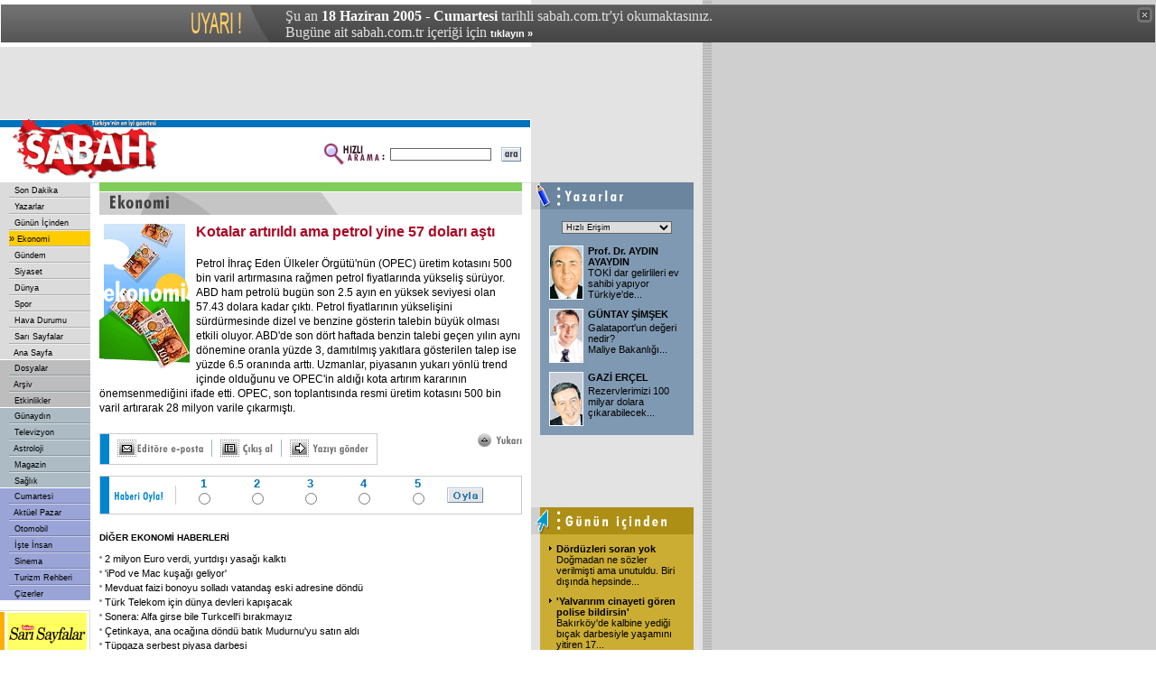

--- FILE ---
content_type: text/html
request_url: https://arsiv.sabah.com.tr/2005/06/18/eko118.html
body_size: 9010
content:




<!DOCTYPE HTML PUBLIC "-//W3C//DTD HTML 4.01 Transitional//EN">
<html>
<head>
<title>SABAH - 18/06/2005 - Kotalar art�r�ld� ama petrol yine 57 dolar� a�t�</title>
<META https-equiv="content-type" content="text/html; charset=windows-1254">
<META https-equiv="content-type" content="text/html; charset=ISO-8859-9">
<META https-equiv="content-language" content="TR">
<META https-equiv="Copyright" CONTENT="Copyright � 2004, MERKEZ GAZETE DERG� BASIM YAYINCILIK SANAY� VE T�CARET A.�.">
<META https-equiv="cache-control" CONTENT="no-cache">
<META NAME="Pragma" CONTENT="no-cache">
<META https-EQUIV="Expires" CONTENT="Sat, 18 Jun 2005 02:00:00 GMT">
<META NAME="DESCRIPTION" CONTENT="T�rkiye'nin en iyi gazetesi.">
<META NAME="KEYWORDS" CONTENT="Sabah Gazetesi, sabah, t�rkiye, t�rk, t�rk�e, turkiye, turk, turkce, haber, politika, siyaset, spor, g�ndem, finans, bilgisayar, futbol, Konser, tiyatro, sa�l�k, astroloji, burclar, loto, toto, Hava Durumu, avrupa, d�nya">
<link href="/sabah.css" rel="stylesheet" type="text/css">
<script language="JavaScript" src="/inc/functions.js"></script>
<script language="JavaScript" type="text/JavaScript">
<!--
function RpopUp(URL,W,H) {
id = "1";
eval("page" + id + " = window.open(URL, '" + id + "', 'toolbar=0,scrollbars=1,location=0,statusbar=0,menubar=0,resizable=1,width=" + W + ",height=" + H + ", left=0, top=0');");
}

function MM_jumpMenu(targ,selObj,restore){ //v3.0
eval(targ+".location='"+selObj.options[selObj.selectedIndex].value+"'");
if (restore) selObj.selectedIndex=0;
}

function MM_swapImgRestore() { //v3.0
var i,x,a=document.MM_sr; for(i=0;a&&i<a.length&&(x=a[i])&&x.oSrc;i++) x.src=x.oSrc;
}

function MM_preloadImages() { //v3.0
var d=document; if(d.images){ if(!d.MM_p) d.MM_p=new Array();
var i,j=d.MM_p.length,a=MM_preloadImages.arguments; for(i=0; i<a.length; i++)
if (a[i].indexOf("#")!=0){ d.MM_p[j]=new Image; d.MM_p[j++].src=a[i];}}
}

function MM_findObj(n, d) { //v4.01
var p,i,x;  if(!d) d=document; if((p=n.indexOf("?"))>0&&parent.frames.length) {
d=parent.frames[n.substring(p+1)].document; n=n.substring(0,p);}
if(!(x=d[n])&&d.all) x=d.all[n]; for (i=0;!x&&i<d.forms.length;i++) x=d.forms[i][n];
for(i=0;!x&&d.layers&&i<d.layers.length;i++) x=MM_findObj(n,d.layers[i].document);
if(!x && d.getElementById) x=d.getElementById(n); return x;
}

function MM_swapImage() { //v3.0
var i,j=0,x,a=MM_swapImage.arguments; document.MM_sr=new Array; for(i=0;i<(a.length-2);i+=3)
if ((x=MM_findObj(a[i]))!=null){document.MM_sr[j++]=x; if(!x.oSrc) x.oSrc=x.src; x.src=a[i+2];}
}
//-->
</script>


<!-- Gemius Kod BAS -->
<!-- (C)2000-2009 Gemius SA - gemiusAudience / sabah.com.tr / Sabah Arsiv -->
<script type="text/javascript">
<!--//--><![CDATA[//><!--
var pp_gemius_identifier = new String('pyA66LMOkwiziub8Nve2Fpe.fbtUW_9Wjg2EK3JWH8..27');
//--><!]]>
</script>
<script type="text/javascript" src="httpss://arsiv.sabah.com.tr/c/j/tmd-main.js"></script>
<!-- Gemius Kod BIT -->

</head>

<body leftmargin="0" topmargin="0" marginwidth="0" marginheight="0">

<!-- infoArchiveBar BAS --><link rel="stylesheet" type="text/css" href="/css/eskisayfa.css">
<script type="text/javascript" src="/js/eskisayfa-v2.js"></script>

<div id="infoArchiveBar" class="oldCover" style="z-index:100000">
<ul>
<li> �u an <strong>18 Haziran 2005 - Cumartesi</strong> tarihli sabah.com.tr'yi okumaktas�n�z.</li>
<li>Bug�ne ait sabah.com.tr i�eri�i i�in <a href="https://www.sabah.com.tr?ref=arsiv" target="_blank">t�klay�n �</a></li>
</ul>
<a onclick="tDisplay();" class="close"><span>kapat</span></a> </div>
<!-- infoArchiveBar BIT -->


<table width="778" height="80" border="0" cellpadding="0" cellspacing="0" bgcolor="#E3E3E3">
<tr>
<td width="20">&nbsp;</td>
<td width="478"><script language='JavaScript' type='text/javascript'>
<!--
if (!document.sbnr_used) document.sbnr_used = ',';
document.write ("<" + "script language='JavaScript' type='text/javascript' src='");
document.write ("https://ads.sabah.com.tr/adserver/sbnr.ads?");
document.write ("bj1hMmVjNTg3MCZ3aGF0PXpvbmU6MTQy");
document.write ("&amp;exclude=" + document.sbnr_used);
if (document.referer)
document.write ("&amp;referer=" + escape(document.referer));
document.write ("'><" + "/script>");
//-->
</script><noscript><a href='https://ads.sabah.com.tr/adserver/click.ads?n=a2ec5870' target='_blank'><img src='https://ads.sabah.com.tr/adserver/view.ads?d2hhdD16b25lOjE0MiZhbXA7bj1hMmVjNTg3MA%3D%3D' border='0' alt=''></a></noscript></td>
<td width="270"><script language='JavaScript' type='text/javascript'>
<!--
   if (!document.sbnr_used) document.sbnr_used = ',';
   document.write ("<" + "script language='JavaScript' type='text/javascript' src='");
   document.write ("https://ads.sabah.com.tr/adserver/sbnr.ads?");
   document.write ("bj1hMjdhNTUzNSZ3aGF0PXpvbmU6MTAz");
   document.write ("&amp;exclude=" + document.sbnr_used);
   if (document.referer)
      document.write ("&amp;referer=" + escape(document.referer));
   document.write ("'><" + "/script>");
//-->
</script><noscript><a href='https://ads.sabah.com.tr/adserver/click.ads?n=a27a5535' target='_blank'><img src='https://ads.sabah.com.tr/adserver/view.ads?d2hhdD16b25lOjEwMyZhbXA7bj1hMjdhNTUzNQ%3D%3D' border='0' alt=''></a></noscript></td>
<td width="10">&nbsp;</td>
</tr>
</table>
<table width="778" border="0" cellpadding="0" cellspacing="0" bgcolor="#FFFFFF">
<tr>
<td width="588" height="70" valign="top"><table width="588" border="0" cellspacing="0" cellpadding="0">
<tr>
<td width="188" height="70" rowspan="3"><a href="https://www.sabah.com.tr"><img src="https://arsiv.sabah.com.tr/i/logo_sabah.gif" alt="SABAH Gazetesi" width="188" height="70" border="0"></a></td>
<td height="1" colspan="2" valign="top" bgcolor="#FFFFFF"><img src="https://arsiv.sabah.com.tr/i/1_pix_trans.gif" alt="" width="1" height="1" border="0"></td>
</tr>
<tr>
<td height="8" colspan="2" align="right" bgcolor="#0072BB"><img src="https://arsiv.sabah.com.tr/i/1_pix_beyaz.gif" alt="" width="1" height="8" border="0"></td>
</tr>
<tr>
<td width="390" height="61" align="right"><table width="220" border="0" cellspacing="0" cellpadding="1">
<tr>
<FORM class="form" action="/arama/arama.cgi" method="get">
<td width="70" valign="top"><img src="https://arsiv.sabah.com.tr/i/hizli_arama_mini.gif" alt="" width="67" height="26" border="0"></td>
<td width="85"><input name="query" type="text" class="form1" id="query2" size="20"></td>
<td width="27" align="right"><input name="image22" type="image" src="https://arsiv.sabah.com.tr/i/buton_ara.gif" width="22" height="16" border="0"></td>
</FORM>
</tr>
</table></td>
<td width="10" height="61" valign="top">&nbsp;</td>
</tr>
</table></td>
<td width="190" align="center" valign="top" bgcolor="#E3E3E3"><script language='JavaScript' type='text/javascript'>
<!--
if (!document.sbnr_used) document.sbnr_used = ',';
document.write ("<" + "script language='JavaScript' type='text/javascript' src='");
document.write ("https://ads.sabah.com.tr/adserver/sbnr.ads?");
document.write ("bj1hNjlkN2FmZSZ3aGF0PXpvbmU6NjU%3D");
document.write ("&amp;exclude=" + document.sbnr_used);
if (document.referer)
document.write ("&amp;referer=" + escape(document.referer));
document.write ("'><" + "/script>");
//-->
</script><noscript><a href='https://ads.sabah.com.tr/adserver/click.ads?n=a69d7afe' target='_blank'><img src='https://ads.sabah.com.tr/adserver/view.ads?d2hhdD16b25lOjY1JmFtcDtuPWE2OWQ3YWZl' border='0' alt=''></a></noscript></td>
</tr>
</table>
<table width="778" border="0" cellspacing="0" cellpadding="0">
<tr>
<td width="100" valign="top"><table width="100" border="0" cellspacing="0" cellpadding="0">
<tr>
<td valign="top">
<!-- SOL MENU BASLANGICI !-->
<table width="100" border="0" cellspacing="0" cellpadding="0">
<tr><td><table width="100" border="0" cellspacing="0" cellpadding="0"><tr><td width="10" height="16" valign="top" bgcolor="#DBDBDB">&nbsp;</td>
<td width="90" height="16" bgColor='#DBDBDB' onMouseOver="bgColor='#E5E5E5'" onMouseOut="bgColor='#DBDBDB'">&nbsp;<a href="son00.html" class="Nav">
Son Dakika</a></td></tr><tr><td width="10" height="2" valign="top" bgcolor="#DBDBDB"><img src="https://arsiv.sabah.com.tr/i/1_pix_trans.gif" width="10" height="2" border="0"></td>
<td width="90" height="2" valign="top" bgcolor="#DBDBDB"><img src="https://arsiv.sabah.com.tr/i/nav_ayirac.gif" width="90" height="2" border="0"></td>
</tr><tr><td width="10" height="16" valign="top" bgcolor="#DBDBDB">&nbsp;</td>
<td width="90" height="16" bgColor='#DBDBDB' onMouseOver="bgColor='#E5E5E5'" onMouseOut="bgColor='#DBDBDB'">&nbsp;<a href="yaz00.html" class="Nav">
Yazarlar</a></td></tr><tr><td width="10" height="2" valign="top" bgcolor="#DBDBDB"><img src="https://arsiv.sabah.com.tr/i/1_pix_trans.gif" width="10" height="2" border="0"></td>
<td width="90" height="2" valign="top" bgcolor="#DBDBDB"><img src="https://arsiv.sabah.com.tr/i/nav_ayirac.gif" width="90" height="2" border="0"></td>
</tr><tr><td width="10" height="16" valign="top" bgcolor="#DBDBDB">&nbsp;</td>
<td width="90" height="16" bgColor='#DBDBDB' onMouseOver="bgColor='#E5E5E5'" onMouseOut="bgColor='#DBDBDB'">&nbsp;<a href="gun00.html" class="Nav">
G�n�n ��inden</a></td></tr><tr><td width="10" height="2" valign="top" bgcolor="#DBDBDB"><img src="https://arsiv.sabah.com.tr/i/1_pix_trans.gif" width="10" height="2" border="0"></td>
<td width="90" height="2" valign="top" bgcolor="#DBDBDB"><img src="https://arsiv.sabah.com.tr/i/nav_ayirac.gif" width="90" height="2" border="0"></td>
</tr><tr><td width="10" height="16" valign="top" bgcolor="#DBDBDB">&nbsp;</td>
<td width="90" height="16" bgColor='#FFCC00' onMouseOver="bgColor='#FFCC00'" onMouseOut="bgColor='#FFCC00'">�<a href="eko00.html" class="Nav">
Ekonomi</a></td></tr><tr><td width="10" height="2" valign="top" bgcolor="#DBDBDB"><img src="https://arsiv.sabah.com.tr/i/1_pix_trans.gif" width="10" height="2" border="0"></td>
<td width="90" height="2" valign="top" bgcolor="#DBDBDB"><img src="https://arsiv.sabah.com.tr/i/nav_ayirac.gif" width="90" height="2" border="0"></td>
</tr><tr><td width="10" height="16" valign="top" bgcolor="#DBDBDB">&nbsp;</td>
<td width="90" height="16" bgColor='#DBDBDB' onMouseOver="bgColor='#E5E5E5'" onMouseOut="bgColor='#DBDBDB'">&nbsp;<a href="gnd00.html" class="Nav">
G�ndem</a></td></tr><tr><td width="10" height="2" valign="top" bgcolor="#DBDBDB"><img src="https://arsiv.sabah.com.tr/i/1_pix_trans.gif" width="10" height="2" border="0"></td>
<td width="90" height="2" valign="top" bgcolor="#DBDBDB"><img src="https://arsiv.sabah.com.tr/i/nav_ayirac.gif" width="90" height="2" border="0"></td>
</tr><tr><td width="10" height="16" valign="top" bgcolor="#DBDBDB">&nbsp;</td>
<td width="90" height="16" bgColor='#DBDBDB' onMouseOver="bgColor='#E5E5E5'" onMouseOut="bgColor='#DBDBDB'">&nbsp;<a href="siy00.html" class="Nav">
Siyaset</a></td></tr><tr><td width="10" height="2" valign="top" bgcolor="#DBDBDB"><img src="https://arsiv.sabah.com.tr/i/1_pix_trans.gif" width="10" height="2" border="0"></td>
<td width="90" height="2" valign="top" bgcolor="#DBDBDB"><img src="https://arsiv.sabah.com.tr/i/nav_ayirac.gif" width="90" height="2" border="0"></td>
</tr><tr><td width="10" height="16" valign="top" bgcolor="#DBDBDB">&nbsp;</td>
<td width="90" height="16" bgColor='#DBDBDB' onMouseOver="bgColor='#E5E5E5'" onMouseOut="bgColor='#DBDBDB'">&nbsp;<a href="dun00.html" class="Nav">
D�nya</a></td></tr><tr><td width="10" height="2" valign="top" bgcolor="#DBDBDB"><img src="https://arsiv.sabah.com.tr/i/1_pix_trans.gif" width="10" height="2" border="0"></td>
<td width="90" height="2" valign="top" bgcolor="#DBDBDB"><img src="https://arsiv.sabah.com.tr/i/nav_ayirac.gif" width="90" height="2" border="0"></td>
</tr><tr><td width="10" height="16" valign="top" bgcolor="#DBDBDB">&nbsp;</td>
<td width="90" height="16" bgColor='#DBDBDB' onMouseOver="bgColor='#E5E5E5'" onMouseOut="bgColor='#DBDBDB'">&nbsp;<a href="spo00.html" class="Nav">
Spor</a></td></tr><tr><td width="10" height="2" valign="top" bgcolor="#DBDBDB"><img src="https://arsiv.sabah.com.tr/i/1_pix_trans.gif" width="10" height="2" border="0"></td>
<td width="90" height="2" valign="top" bgcolor="#DBDBDB"><img src="https://arsiv.sabah.com.tr/i/nav_ayirac.gif" width="90" height="2" border="0"></td>
</tr><tr><td width="10" height="16" valign="top" bgcolor="#DBDBDB">&nbsp;</td>
<td width="90" height="16" bgColor='#DBDBDB' onMouseOver="bgColor='#E5E5E5'" onMouseOut="bgColor='#DBDBDB'">&nbsp;<a href="hav00.html" class="Nav">
Hava Durumu</a></td></tr><tr><td width="10" height="2" valign="top" bgcolor="#DBDBDB"><img src="https://arsiv.sabah.com.tr/i/1_pix_trans.gif" width="10" height="2" border="0"></td>
<td width="90" height="2" valign="top" bgcolor="#DBDBDB"><img src="https://arsiv.sabah.com.tr/i/nav_ayirac.gif" width="90" height="2" border="0"></td>
</tr><tr><td width="10" height="16" valign="top" bgcolor="#DBDBDB">&nbsp;</td>
<td width="90" height="16" bgColor='#DBDBDB' onMouseOver="bgColor='#E5E5E5'" onMouseOut="bgColor='#DBDBDB'">&nbsp;<a href="sar00.html" class="Nav">
Sar� Sayfalar</a></td></tr><tr><td width="10" height="2" valign="top" bgcolor="#DBDBDB"><img src="https://arsiv.sabah.com.tr/i/1_pix_trans.gif" width="10" height="2" border="0"></td>
<td width="90" height="2" valign="top" bgcolor="#DBDBDB"><img src="https://arsiv.sabah.com.tr/i/nav_ayirac.gif" width="90" height="2" border="0"></td>
</tr><tr><td width="10" height="16" valign="top" bgcolor="#DBDBDB">&nbsp;</td>
<td width="90" height="16" bgColor='#DBDBDB' onMouseOver="bgColor='#E5E5E5'" onMouseOut="bgColor='#DBDBDB'">&nbsp;<a href="ana00.html" class="Nav">
Ana Sayfa</a></td></tr></table></td></tr><tr><td height="1" valign="top"  bgcolor="#FFFFFF"><img src="https://arsiv.sabah.com.tr/i/1_pix_beyaz.gif" width="1" height="1" border="0"></td></tr><tr><td><table width="100" border="0" cellspacing="0" cellpadding="0"><tr><td align=right width="10" height="16" valign="top" bgcolor="#BDBDBD">&nbsp;</td>
<td width="90" height="16" bgColor='#BDBDBD' onMouseOver="bgColor='#C7C7C7'" onMouseOut="bgColor='#BDBDBD'">&nbsp;<a href="dos00.html" class="Nav">
Dosyalar</a></td></tr><tr bgcolor="#BDBDBD">
<td width="10" height="2" valign="top"><img src="https://arsiv.sabah.com.tr/i/1_pix_trans.gif" width="10" height="2" border="0"></td>
<td width="90" height="2" valign="top"><img src="https://arsiv.sabah.com.tr/i/nav_ayirac_gun.gif" width="90" height="2" border="0"></td>
</tr><tr><td align=right width="10" height="16" valign="top" bgcolor="#BDBDBD">&nbsp;</td>
<td width="90" height="16" bgColor='#BDBDBD' onMouseOver="bgColor='#C7C7C7'" onMouseOut="bgColor='#BDBDBD'">&nbsp;<a href="/arsiv/index.html" class="Nav">
Ar�iv</a></td></tr><tr bgcolor="#BDBDBD">
<td width="10" height="2" valign="top"><img src="https://arsiv.sabah.com.tr/i/1_pix_trans.gif" width="10" height="2" border="0"></td>
<td width="90" height="2" valign="top"><img src="https://arsiv.sabah.com.tr/i/nav_ayirac_gun.gif" width="90" height="2" border="0"></td>
</tr><tr><td align=right width="10" height="16" valign="top" bgcolor="#BDBDBD">&nbsp;</td>
<td width="90" height="16" bgColor='#BDBDBD' onMouseOver="bgColor='#C7C7C7'" onMouseOut="bgColor='#BDBDBD'">&nbsp;<a href="etk00.html" class="Nav">
Etkinlikler</a></td></tr></table></td></tr><tr><td height="1" valign="top"  bgcolor="#FFFFFF"><img src="https://arsiv.sabah.com.tr/i/1_pix_beyaz.gif" width="1" height="1" border="0"></td></tr><tr><td><table width="100" border="0" cellspacing="0" cellpadding="0"><tr><td width="10" height="16" valign="top" bgcolor="#ADBCC4">&nbsp;</td>
<td width="90" height="16" bgColor='#ADBCC4' onMouseOver="bgColor='#BBC8CE'" onMouseOut="bgColor='#ADBCC4'">&nbsp;<a href="gny/gny00-200.html" class="Nav">
G�nayd�n</a></td></tr><tr bgcolor="#ADBCC4">
<td width="10" height="2" valign="top"><img src="https://arsiv.sabah.com.tr/i/1_pix_trans.gif" width="10" height="2" border="0"></td>
<td width="90" height="2" valign="top"><img src="https://arsiv.sabah.com.tr/i/nav_ayirac_gun.gif" width="90" height="2" border="0"></td>
</tr><tr><td width="10" height="16" valign="top" bgcolor="#ADBCC4">&nbsp;</td>
<td width="90" height="16" bgColor='#ADBCC4' onMouseOver="bgColor='#BBC8CE'" onMouseOut="bgColor='#ADBCC4'">&nbsp;<a href="gny/tel00-200.html" class="Nav">
Televizyon</a></td></tr><tr bgcolor="#ADBCC4">
<td width="10" height="2" valign="top"><img src="https://arsiv.sabah.com.tr/i/1_pix_trans.gif" width="10" height="2" border="0"></td>
<td width="90" height="2" valign="top"><img src="https://arsiv.sabah.com.tr/i/nav_ayirac_gun.gif" width="90" height="2" border="0"></td>
</tr><tr><td width="10" height="16" valign="top" bgcolor="#ADBCC4">&nbsp;</td>
<td width="90" height="16" bgColor='#ADBCC4' onMouseOver="bgColor='#BBC8CE'" onMouseOut="bgColor='#ADBCC4'">&nbsp;<a href="gny/ast00-200.html" class="Nav">
Astroloji</a></td></tr><tr bgcolor="#ADBCC4">
<td width="10" height="2" valign="top"><img src="https://arsiv.sabah.com.tr/i/1_pix_trans.gif" width="10" height="2" border="0"></td>
<td width="90" height="2" valign="top"><img src="https://arsiv.sabah.com.tr/i/nav_ayirac_gun.gif" width="90" height="2" border="0"></td>
</tr><tr><td width="10" height="16" valign="top" bgcolor="#ADBCC4">&nbsp;</td>
<td width="90" height="16" bgColor='#ADBCC4' onMouseOver="bgColor='#BBC8CE'" onMouseOut="bgColor='#ADBCC4'">&nbsp;<a href="gny/mag00-200.html" class="Nav">
Magazin</a></td></tr><tr bgcolor="#ADBCC4">
<td width="10" height="2" valign="top"><img src="https://arsiv.sabah.com.tr/i/1_pix_trans.gif" width="10" height="2" border="0"></td>
<td width="90" height="2" valign="top"><img src="https://arsiv.sabah.com.tr/i/nav_ayirac_gun.gif" width="90" height="2" border="0"></td>
</tr><tr><td width="10" height="16" valign="top" bgcolor="#ADBCC4">&nbsp;</td>
<td width="90" height="16" bgColor='#ADBCC4' onMouseOver="bgColor='#BBC8CE'" onMouseOut="bgColor='#ADBCC4'">&nbsp;<a href="gny/sag00-200.html" class="Nav">
Sa�l�k</a></td></tr></table></td></tr><tr><td height="1" valign="top"  bgcolor="#FFFFFF"><img src="https://arsiv.sabah.com.tr/i/1_pix_beyaz.gif" width="1" height="1" border="0"></td></tr><tr><td><table width="100" border="0" cellspacing="0" cellpadding="0"><tr><td width="10" height="16" valign="top" bgcolor="#9AA4D6">&nbsp;</td>
<td width="90" height="16" bgColor='#9AA4D6' onMouseOver="bgColor='#A9B3E5'" onMouseOut="bgColor='#9AA4D6'">&nbsp;<a href="cp/cte00-101.html" class="Nav">
Cumartesi</a></td></tr><tr bgcolor="#9AA4D6">
<td width="10" height="2" valign="top"><img src="https://arsiv.sabah.com.tr/i/1_pix_trans.gif" width="10" height="2" border="0"></td>
<td width="90" height="2" valign="top"><img src="https://arsiv.sabah.com.tr/i/nav_ayirac_ekler.gif" width="90" height="2" border="0"></td>
</tr><tr><td width="10" height="16" valign="top" bgcolor="#9AA4D6">&nbsp;</td>
<td width="90" height="16" bgColor='#9AA4D6' onMouseOver="bgColor='#A9B3E5'" onMouseOut="bgColor='#9AA4D6'">&nbsp;<a href="cp/paz00-102.html" class="Nav">
Akt�el Pazar</a></td></tr><tr bgcolor="#9AA4D6">
<td width="10" height="2" valign="top"><img src="https://arsiv.sabah.com.tr/i/1_pix_trans.gif" width="10" height="2" border="0"></td>
<td width="90" height="2" valign="top"><img src="https://arsiv.sabah.com.tr/i/nav_ayirac_ekler.gif" width="90" height="2" border="0"></td>
</tr><tr><td width="10" height="16" valign="top" bgcolor="#9AA4D6">&nbsp;</td>
<td width="90" height="16" bgColor='#9AA4D6' onMouseOver="bgColor='#A9B3E5'" onMouseOut="bgColor='#9AA4D6'">&nbsp;<a href="oto/oto00.html" class="Nav">
Otomobil</a></td></tr><tr bgcolor="#9AA4D6">
<td width="10" height="2" valign="top"><img src="https://arsiv.sabah.com.tr/i/1_pix_trans.gif" width="10" height="2" border="0"></td>
<td width="90" height="2" valign="top"><img src="https://arsiv.sabah.com.tr/i/nav_ayirac_ekler.gif" width="90" height="2" border="0"></td>
</tr><tr><td width="10" height="16" valign="top" bgcolor="#9AA4D6">&nbsp;</td>
<td width="90" height="16" bgColor='#9AA4D6' onMouseOver="bgColor='#A9B3E5'" onMouseOut="bgColor='#9AA4D6'">&nbsp;<a target="_blank" href="https://www.isteinsan.com.tr" class="Nav">
��te �nsan</a></td></tr><tr bgcolor="#9AA4D6">
<td width="10" height="2" valign="top"><img src="https://arsiv.sabah.com.tr/i/1_pix_trans.gif" width="10" height="2" border="0"></td>
<td width="90" height="2" valign="top"><img src="https://arsiv.sabah.com.tr/i/nav_ayirac_ekler.gif" width="90" height="2" border="0"></td>
</tr><tr><td width="10" height="16" valign="top" bgcolor="#9AA4D6">&nbsp;</td>
<td width="90" height="16" bgColor='#9AA4D6' onMouseOver="bgColor='#A9B3E5'" onMouseOut="bgColor='#9AA4D6'">&nbsp;<a href="cp/sin00-101.html" class="Nav">
Sinema</a></td></tr><tr bgcolor="#9AA4D6">
<td width="10" height="2" valign="top"><img src="https://arsiv.sabah.com.tr/i/1_pix_trans.gif" width="10" height="2" border="0"></td>
<td width="90" height="2" valign="top"><img src="https://arsiv.sabah.com.tr/i/nav_ayirac_ekler.gif" width="90" height="2" border="0"></td>
</tr><tr><td width="10" height="16" valign="top" bgcolor="#9AA4D6">&nbsp;</td>
<td width="90" height="16" bgColor='#9AA4D6' onMouseOver="bgColor='#A9B3E5'" onMouseOut="bgColor='#9AA4D6'">&nbsp;<a href="tur00.html" class="Nav">
Turizm Rehberi</a></td></tr><tr bgcolor="#9AA4D6">
<td width="10" height="2" valign="top"><img src="https://arsiv.sabah.com.tr/i/1_pix_trans.gif" width="10" height="2" border="0"></td>
<td width="90" height="2" valign="top"><img src="https://arsiv.sabah.com.tr/i/nav_ayirac_ekler.gif" width="90" height="2" border="0"></td>
</tr><tr><td width="10" height="16" valign="top" bgcolor="#9AA4D6">&nbsp;</td>
<td width="90" height="16" bgColor='#9AA4D6' onMouseOver="bgColor='#A9B3E5'" onMouseOut="bgColor='#9AA4D6'">&nbsp;<a href="ciz00.html" class="Nav">
�izerler</a></td></tr></table></td></tr></table>
<!-- SOL MENU SONU !-->
</td>
</tr>
<tr>
<td height="1" valign="top" bgcolor="#FFFFFF"><img src="https://arsiv.sabah.com.tr/i/1_pix_trans.gif" width="1" height="1" border="0"></td>
</tr>
<tr>
<td height="10" valign="top"><img src="https://arsiv.sabah.com.tr/i/1_pix_trans.gif" alt="" width="1" height="10" border="0"></td>
</tr>
<tr>
<td height="10" valign="top"><table width="100" border="0" cellspacing="0" cellpadding="0">
<tr valign="top" bgcolor="#DBDBDB">
<td colspan="5"><img src="https://arsiv.sabah.com.tr/i/1_pix_trans.gif" width="1" height="1" border="0"></td>
</tr>
<tr>
<td height="1" colspan="4" valign="top"><img src="https://arsiv.sabah.com.tr/i/1_pix_trans.gif" width="1" height="1" border="0"></td>
<td width="1" rowspan="3" valign="top" bgcolor="#DBDBDB"><img src="https://arsiv.sabah.com.tr/i/1_pix_trans.gif" width="1" height="1" border="0"></td>
</tr>
<tr>
<td width="5" valign="top" bgcolor="#FFAD00"><img src="https://arsiv.sabah.com.tr/i/1_pix_trans.gif" width="5" height="1" border="0"></td>
<td width="3" valign="top"><img src="https://arsiv.sabah.com.tr/i/1_pix_trans.gif" width="3" height="1" border="0"></td>
<td width="88"><table width="88" border="0" cellspacing="0" cellpadding="0">
<tr>
<td height="47" align="center"><SCRIPT LANGUAGE="JavaScript">document.write(get_banner());</SCRIPT></td>
</tr>
<tr>
<td height="1" valign="top" bgcolor="#DBDBDB"><img src="https://arsiv.sabah.com.tr/i/1_pix_trans.gif" width="1" height="1" border="0"></td>
</tr>
<tr>
<td height="47" valign="bottom"  align="center"><a href="/biz101.html"><img src="https://arsiv.sabah.com.tr/i/header_bizimcity_kucuk.gif" alt="Bizimcity" width="88" height="40" border="0"></a></td>
</tr>
<tr>
<td height="24" valign="top" align="center"><a href="/siz101.html"><img src="https://arsiv.sabah.com.tr/i/sizinkiler_logo_k.gif" alt="Sizinkiler" width="80" height="17" border="0"></a></td>
</tr>
<tr>
<td height="1" valign="top" bgcolor="#DBDBDB"><img src="https://arsiv.sabah.com.tr/i/1_pix_trans.gif" width="1" height="1" border="0"></td>
</tr>
<tr>
<td height="47" align="center"><a href="https://emedya.sabah.com.tr" target="_blank"><img src="https://arsiv.sabah.com.tr/i/buton_emedya.gif" alt="emedya.sabah.com.tr" width="88" height="39" border="0"></a></td>
</tr>
</table></td>
<td width="3" valign="top"><img src="https://arsiv.sabah.com.tr/i/1_pix_trans.gif" width="3" height="1" border="0"></td>
</tr>
<tr>
<td height="1" colspan="4" valign="top"><img src="https://arsiv.sabah.com.tr/i/1_pix_trans.gif" width="1" height="1" border="0"></td>
</tr>
<tr valign="top" bgcolor="#DBDBDB">
<td height="1" colspan="5"><img src="https://arsiv.sabah.com.tr/i/1_pix_trans.gif" width="1" height="1" border="0"></td>
</tr>
</table></td>
</tr>
<tr>
<td height="10" valign="top"><img src="https://arsiv.sabah.com.tr/i/1_pix_trans.gif" alt="" width="1" height="10" border="0"></td>
</tr>
<tr>
<td valign="top"><table width="100" border="0" cellspacing="0" cellpadding="0">
<tr valign="top" bgcolor="#DBDBDB">
<td colspan="5"><img src="https://arsiv.sabah.com.tr/i/1_pix_trans.gif" width="1" height="1" border="0"></td>
</tr>
<tr>
<td height="1" colspan="4" valign="top"><img src="https://arsiv.sabah.com.tr/i/1_pix_trans.gif" width="1" height="1" border="0"></td>
<td width="1" rowspan="3" valign="top" bgcolor="#DBDBDB"><img src="https://arsiv.sabah.com.tr/i/1_pix_trans.gif" width="1" height="1" border="0"></td>
</tr>
<tr>
<td width="5" valign="top" bgcolor="#FF8200"><img src="https://arsiv.sabah.com.tr/i/1_pix_trans.gif" width="5" height="1" border="0"></td>
<td width="3" valign="top"><img src="https://arsiv.sabah.com.tr/i/1_pix_trans.gif" width="3" height="1" border="0"></td>
<td width="88" valign="top"><table width="88" border="0" cellspacing="0" cellpadding="0">
<tr>
<td height="40" align="center"><img src="https://arsiv.sabah.com.tr/i/header_google.gif" alt="Google" width="70" height="23" border="0"></td>
</tr>
<tr>
<td height="13" align="center" class="siyah7pt">Google Arama</td>
</tr>
<tr>
<td align="center">
<!--Google Search Ba?langy�-->
<TABLE bgcolor=#FFFFFF cellspacing=0 border=0>
<FORM method=GET action=https://www.google.com/custom target="_blank">
<tr valign=top>
<td><INPUT type=hidden name=cof VALUE="S:https://www.sabah.com.tr;AH:left;L:https://live.sabah.com.tr/i/print_logo.gif;AWFID:f9dab74700ed997b;">
<INPUT TYPE=text name=q size=14 maxlength=255 value="" class="form1">
</td>
</tr>
<tr>
<td align="right"><input name="image" type="image" src="https://arsiv.sabah.com.tr/i/buton_ara.gif" width="22" height="16" border="0"></td>
</tr>
</FORM>
</TABLE>
<!--Google Search Biti?-->
</td>
</tr>
<tr>
<td height="5" valign="top"><img src="https://arsiv.sabah.com.tr/i/1_pix_trans.gif" width="1" height="5" border="0"></td>
</tr>
</table></td>
<td width="3" valign="top"><img src="https://arsiv.sabah.com.tr/i/1_pix_trans.gif" width="3" height="1" border="0"></td>
</tr>
<tr>
<td height="1" colspan="4" valign="top"><img src="https://arsiv.sabah.com.tr/i/1_pix_trans.gif" width="1" height="1" border="0"></td>
</tr>
<tr valign="top" bgcolor="#DBDBDB">
<td height="1" colspan="5"><img src="https://arsiv.sabah.com.tr/i/1_pix_trans.gif" width="1" height="1" border="0"></td>
</tr>
</table></td>
</tr>
<tr>
<td height="10" valign="top"><img src="https://arsiv.sabah.com.tr/i/1_pix_trans.gif" alt="" width="1" height="10" border="0"></td>
</tr>
<tr>
<td valign="top">&nbsp;</td>
</tr>
</table></td>
<td width="10" valign="top"><img src="https://arsiv.sabah.com.tr/i/1_pix_gri.gif" alt="" width="10" height="1" border="0"></td>
<td width="468" valign="top"><table width="468" border="0" cellspacing="0" cellpadding="0">
<tr>
<td height="36" valign="top">
<img src="https://arsiv.sabah.com.tr/i/bolum_header_ekonomi.gif" width="468" height="36" border="0"></td>
</tr>
<tr>
<td height="10" valign="top"><img src="https://arsiv.sabah.com.tr/i/1_pix_trans.gif" alt="" width="1" height="10" border="0"></td>
</tr>
<tr valign="top">
<td> <table width="107" height="170" border="0" align="left" cellpadding="0" cellspacing="0">
<tr>
<td align=left vAlign="top" width="20%"> <a href="">
<span class="haber1"> </span></a><img src="https://arsiv.sabah.com.tr/i/100x160_d_ekonomi.gif" alt="Kotalar art�r�ld� ama petrol yine 57 dolar� a�t�" height="160" hspace="0" vspace="0" border="0"></td>
<td colspan="2" align=left vAlign="top"><a href=""><span class="haber1">
</span></a><img src="https://arsiv.sabah.com.tr/i/1_pix_beyaz.gif" width="7" height="1" border="0"></td>
</tr>
<tr>
<td height="7" colspan="3" align=left vAlign="top"><img src="https://arsiv.sabah.com.tr/i/1_pix_beyaz.gif" width="1" height="7" border="0"></td>
</tr>
</table>
<!--~hb~--><span class="detay_baslik">Kotalar art�r�ld� ama petrol yine 57 dolar� a�t�<br> <br>
<span class="detay_haber">
Petrol �hra� Eden �lkeler �rg�t�'n�n (OPEC) �retim kotas�n� 500 bin varil art�rmas�na ra�men petrol fiyatlar�nda y�kseli� s�r�yor. ABD ham petrol� bug�n son 2.5 ay�n en y�ksek seviyesi olan 57.43 dolara kadar ��kt�. Petrol fiyatlar�n�n y�kseli�ini s�rd�rmesinde dizel ve benzine g�sterin talebin b�y�k olmas� etkili oluyor. ABD'de son d�rt haftada benzin talebi ge�en y�l�n ayn� d�nemine oranla y�zde 3, dam�t�lm�� yak�tlara g�sterilen talep ise y�zde 6.5 oran�nda artt�. Uzmanlar, piyasan�n yukar� y�nl� trend i�inde oldu�unu ve OPEC'in ald��� kota art�r�m karar�n�n �nemsenmedi�ini ifade etti. OPEC, son toplant�s�nda resmi �retim kotas�n� 500 bin varil art�rarak 28 milyon varile ��karm��t�. <br><B></B>
</span>
<!--~hs~--></td>
</tr>
<tr valign="top">
<td></td>
</tr>
<tr valign="top">
<td><table width="100%" border="0" cellspacing="0" cellpadding="0">
<tr>
<td align="right">
</td>
</tr>
</table></td>
</tr>
<tr valign="top">
<td height="10"><table width="468" border="0" cellspacing="0" cellpadding="0">
<tr valign="top">
<td height="20" colspan="2"><img src="https://arsiv.sabah.com.tr/i/1_pix_trans.gif" width="1" height="20"></td>
</tr>
<tr>
<td width="400">

<table width="298" border="0" cellpadding="0" cellspacing="1" bgcolor="#CCCCCC">
<tr>
<td bgcolor="#FFFFFF"><table width="296" border="0" cellspacing="0" cellpadding="0">
<tr>
<td width="10" valign="top" bgcolor="#0084CE"><img src="https://arsiv.sabah.com.tr/i/1_pix_trans.gif" width="10" height="1" border="0"></td>
<td width="296" height="33"><table width="296" border="0" cellspacing="0" cellpadding="0">
<tr>
<td width="104" align="right"><a href="mailto:editor@sabah.com.tr?subject=eko118.html(18/06/2005)"><img src="https://arsiv.sabah.com.tr/i/buton_editor_email.gif" alt="" width="95" height="19" border="0"></a></td>
<td width="19" height="20"><img src="https://arsiv.sabah.com.tr/i/ayrac.gif" width="19" height="19" border="0"></td>
<td width="58"><a style='cursor:hand;' href='/print_p.php'><img src="https://arsiv.sabah.com.tr/i/buton_cikis_al.gif" width="58" height="19" border="0"></a></td>
<td width="19"><img src="https://arsiv.sabah.com.tr/i/ayrac.gif" width="19" height="19" border="0"></td>
<td width="96"><a href="#" onclick="javascript:RpopUp('/eposta_gonder.php',503,400);"><img src="https://arsiv.sabah.com.tr/i/buton_yaziyi_gonder.gif" width="87" height="19" border="0"></a></td>
</tr>
</table></td>
</tr>
</table></td>
</tr>
</table></td>
<td width="68" align="right" valign="top"><a href="#TOP"><img src="https://arsiv.sabah.com.tr/i/buton_yukari.gif" width="49" height="15" border="0"></a></td>
</tr>
  <tr>
    <td colspan=2 align=center>
      <table bgcolor="#cccccc" border="0" cellpadding="0" cellspacing="1" width="468">
<style type="text/css">
<!--
.oy_sayi {font-family:arial; font-weight:bold; font-size:13px; color:#0072BC}
-->
</style>
<br>
		<tr>
		<td bgcolor="#ffffff"><table border="0" cellpadding="0" cellspacing="0" width="296">
		<tr>
		<td bgcolor="#0084ce" valign="top" width="10"><img src="/i/1_pix_trans.gif" border="0" height="1" width="10"></td>
		<td><img src="/i/haberi_oyla_hdr.gif"></td>
    <td height="33">

    <table border="0" cellpadding="0" cellspacing="0" width="296">

    <form action="/oylama/haberi_oylayalim.php" method="post" name="rateform"
    target="rate_haber" onsubmit="window.open('','rate_haber',
    'status,resizable=1,scrollbars=1,width=623,height=420')">
  
  <input type="hidden" name="hid" value="C1F5A5648A1F4E58B0E4194588CDD5C5">
	<input type="hidden" name="bol" value="30">
	<input type="hidden" name="tar" value="2005-06-18">
	<input type="hidden" name="sira" value="118">
	
		
    <tr>
		<td width=25 align="center"><font class="oy_sayi">1</font></td>
		<td width="25" align="center"><font class="oy_sayi">2</font></td>
		<td width="25" align="center"><font class="oy_sayi">3</font></td>
		<td width="25" align="center"><font class="oy_sayi">4</font></td>
		<td width="25" align="center"><font class="oy_sayi">5</font></td>
		</tr>

	<tr>
		<td width=25 align="center"><input type="radio" name="rate" value="1"></td>
		<td width="25" align="center"><input type="radio" name="rate" value="2"></td>
		<td width="25" align="center"><input type="radio" name="rate" value="3"></td>
		<td width="25" align="center"><input type="radio" name="rate" value="4"></td>
		<td width="25" align="center"><input type="radio" name="rate" value="5"></td>
		</tr>

    <tr>
		<td colspan="5" align="center" height=10></td>
		</tr>
	

		</table></td>
    <td width=10>&nbsp;</td>
		<td align=center>
      <input type="image" src="/i/oyla_buton.gif" onsubmit="window.open('','rate_haber',
    'status,resizable=1,scrollbars=1,width=623,height=420')">
    
    </td>

    </tr>
		</form>
		</table></td>
		</tr>
</table>
    </td>
  </tr>
</table></td>
</tr>
<tr valign="top">
<td class="yazarResimBaslik">
<table width="100%" cellspacing="0" cellpadding="0" border="0">
<tr><td height="20" valign="top"><img src="https://arsiv.sabah.com.tr/i/1_pix_beyaz.gif" width="1" height="20" border="0"></td></tr>
<tr><td class="baslikara">D��ER EKONOM� HABERLER�</td></tr>
<tr><td><img src="https://arsiv.sabah.com.tr/i/1_pix_trans.gif" width="1" height="10"></td></tr><tr><td height="16"><img src="https://arsiv.sabah.com.tr/i/sag_bullet_kucuk.gif" border="0">&nbsp;<a href="eko104.html" class="diger_haber">2 milyon Euro verdi, yurtd��� yasa�� kalkt�  </a></td></tr><tr><td height="16"><img src="https://arsiv.sabah.com.tr/i/sag_bullet_kucuk.gif" border="0">&nbsp;<a href="eko106.html" class="diger_haber">'iPod ve Mac ku�a�� geliyor'  </a></td></tr><tr><td height="16"><img src="https://arsiv.sabah.com.tr/i/sag_bullet_kucuk.gif" border="0">&nbsp;<a href="eko107.html" class="diger_haber">Mevduat faizi bonoyu sollad� vatanda� eski adresine d�nd�  </a></td></tr><tr><td height="16"><img src="https://arsiv.sabah.com.tr/i/sag_bullet_kucuk.gif" border="0">&nbsp;<a href="eko109.html" class="diger_haber">T�rk Telekom i�in d�nya devleri kap��acak  </a></td></tr><tr><td height="16"><img src="https://arsiv.sabah.com.tr/i/sag_bullet_kucuk.gif" border="0">&nbsp;<a href="eko110.html" class="diger_haber">Sonera: Alfa girse bile Turkcell'i b�rakmay�z  </a></td></tr><tr><td height="16"><img src="https://arsiv.sabah.com.tr/i/sag_bullet_kucuk.gif" border="0">&nbsp;<a href="eko111.html" class="diger_haber">�etinkaya, ana oca��na d�nd� bat�k Mudurnu'yu sat�n ald�  </a></td></tr><tr><td height="16"><img src="https://arsiv.sabah.com.tr/i/sag_bullet_kucuk.gif" border="0">&nbsp;<a href="eko112.html" class="diger_haber">T�pgaza serbest piyasa darbesi  </a></td></tr><tr><td height="16"><img src="https://arsiv.sabah.com.tr/i/sag_bullet_kucuk.gif" border="0">&nbsp;<a href="eko113.html" class="diger_haber">AB'yi y�kan referandum de�il b�t�e olacak  </a></td></tr><tr><td height="16"><img src="https://arsiv.sabah.com.tr/i/sag_bullet_kucuk.gif" border="0">&nbsp;<a href="eko114.html" class="diger_haber">K���kken ben de koyun yeti�tirdim  </a></td></tr><tr><td height="16"><img src="https://arsiv.sabah.com.tr/i/sag_bullet_kucuk.gif" border="0">&nbsp;<a href="eko115.html" class="diger_haber">Eti Al�minyum'a en y�ksek teklif CE-KA �n�aat'tan  </a></td></tr><tr><td height="16"><img src="https://arsiv.sabah.com.tr/i/sag_bullet_kucuk.gif" border="0">&nbsp;<a href="eko116.html" class="diger_haber">Telsim'de devler sava��  </a></td></tr><tr><td height="16"><img src="https://arsiv.sabah.com.tr/i/sag_bullet_kucuk.gif" border="0">&nbsp;<a href="eko117.html" class="diger_haber">Akbank, T�rkiye'nin en �effaf bankas� se�ildi  </a></td></tr><tr><td height="16"><img src="https://arsiv.sabah.com.tr/i/sag_bullet_kucuk.gif" border="0">&nbsp;<a href="eko119.html" class="diger_haber">ABD'nin cari a���� 195 milyar dolarla rekor k�rd�  </a></td></tr><tr><td height="16"><img src="https://arsiv.sabah.com.tr/i/sag_bullet_kucuk.gif" border="0">&nbsp;<a href="eko120.html" class="diger_haber">Erdemir �zel y�k treni i�letecek  </a></td></tr><tr><td height="16"><img src="https://arsiv.sabah.com.tr/i/sag_bullet_kucuk.gif" border="0">&nbsp;<a href="eko121.html" class="diger_haber">S�rd�r�lebilir b�y�me i�in erken  </a></td></tr><tr><td height="16"><img src="https://arsiv.sabah.com.tr/i/sag_bullet_kucuk.gif" border="0">&nbsp;<a href="eko122.html" class="diger_haber">'Euro'nun kayb� ihracat��y� �z�yor'  </a></td></tr><tr><td height="16"><img src="https://arsiv.sabah.com.tr/i/sag_bullet_kucuk.gif" border="0">&nbsp;<a href="eko123.html" class="diger_haber">Dupont,Temsa'n�n staratejik orta��  </a></td></tr><tr><td height="16"><img src="https://arsiv.sabah.com.tr/i/sag_bullet_kucuk.gif" border="0">&nbsp;<a href="eko124.html" class="diger_haber">Motorin y�zde 4.7 zamland�  </a></td></tr></table></td>
</tr>
<tr valign="top">
<td height="10" class="yazarResimBaslik"><img src="https://arsiv.sabah.com.tr/i/1_pix_trans.gif" alt="" width="1" height="10" border="0"></td>
</tr>
</table></td>
<td width="10" valign="top"><img src="https://arsiv.sabah.com.tr/i/1_pix_gri.gif" alt="" width="10" height="1" border="0"></td>
<td width="190" valign="top" bgcolor="#E3E3E3"><table width="190" border="0" cellspacing="0" cellpadding="0">
<tr>
<td valign="top">

<table width="190" border="0" cellspacing="0" cellpadding="0">
<tr>
<td colspan="2" valign="top"><img src="https://arsiv.sabah.com.tr/i/header_yazarlar.gif" width="180" height="30" border="0"></td>
<td width="10" valign="top"><img src="https://arsiv.sabah.com.tr/i/1_pix_trans.gif" width="10" height="1" border="0"></td>
</tr>
<tr>
<td width="10" valign="top"><img src="https://arsiv.sabah.com.tr/i/1_pix_trans.gif" width="10" height="1" border="0"></td>
<td width="170" valign="top" bgcolor="#7F99B2">
<table width="100%" border="0" cellpadding="0" cellspacing="0"><form name="form1" action="index.html">
<tr>
<td height="40" align="center"><span class="jumpmenu"><select name="menu1" class="form1" onChange="MM_jumpMenu('parent',this,0)"><option selected>H�zl� Eri�im</option><option value="">------------------&nbsp;&nbsp;&nbsp;&nbsp;&nbsp;&nbsp;&nbsp;&nbsp;&nbsp;</option><option value="safak.html">Erdal �afak</option>
<option value="forutan.html">Mansur Forutan</option>
<option value="barlas.html">Mehmet Barlas</option>
<option value="kirca.html">Ali K�rca</option>
<option value="ayaydin.html">Prof. Dr. Ayd�n Ayayd�n</option>
<option value="simsek.html">G�ntay �im�ek</option>
<option value="ercel.html">Gazi Er�el</option>
<option value="ovur.html">Mahmut �v�r</option>
<option value="ay.html">Sava� Ay</option>
<option value="uluc.html">H�ncal Ulu�</option>
<option value="ozdil.html">Y�lmaz �zdil</option>
<option value="babahan.html">Ergun Babahan</option>
<option value="altan.html">Mehmet Altan</option>
<option value="donat.html">Yavuz Donat</option>
<option value="muhtar.html">Reha Muhtar</option>
<option value="hsaydam.html">Hasan Saydam</option>
<option value="bilgic.html">G�rcan Bilgi�</option>
</select></span></td>
</tr>
</form>
</table> 
<table width="170" border="0" cellpadding="0" cellspacing="0">
<tr valign="top">
<td width="10" rowspan="2"><img src="https://arsiv.sabah.com.tr/i/1_pix_trans.gif" width="10" height="1" border="0"></td>
<td width="38" rowspan="2">
<table width="38" border="0" cellpadding="0" cellspacing="0">
<tr>
<td valign="top" width="38"><a href="yaz1356-30-101.html"><img src="https://arsiv.sabah.com.tr/i/y/t/1356.gif" width="38" height="60" border="0"></a></td>
</tr>
</table>
</td>
<td width="5" rowspan="2"><img src="https://arsiv.sabah.com.tr/i/1_pix_trans.gif" width="5" height="5" border="0"></td>
<td width="123"><b><a href="yaz1356-30-101.html">Prof. Dr. AYDIN AYAYDIN</a></b></td>
<td width="10" rowspan="2"><img src="https://arsiv.sabah.com.tr/i/1_pix_trans.gif" width="10" height="1" border="0"></td>
</tr>
<tr valign="top">
<td><a href="yaz1356-30-101.html">TOK� dar gelirlileri ev sahibi yap�yor<br>T�rkiye'de...</a></td>
</tr>
<tr valign="top">
<td height="10" colspan="5"><img src="https://arsiv.sabah.com.tr/i/1_pix_trans.gif" width="1" height="10" border="0"></td>
</tr>
</table>
<table width="170" border="0" cellpadding="0" cellspacing="0">
<tr valign="top">
<td width="10" rowspan="2"><img src="https://arsiv.sabah.com.tr/i/1_pix_trans.gif" width="10" height="1" border="0"></td>
<td width="38" rowspan="2">
<table width="38" border="0" cellpadding="0" cellspacing="0">
<tr>
<td valign="top" width="38"><a href="yaz12-30-102.html"><img src="https://arsiv.sabah.com.tr/i/y/t/0012.gif" width="38" height="60" border="0"></a></td>
</tr>
</table>
</td>
<td width="5" rowspan="2"><img src="https://arsiv.sabah.com.tr/i/1_pix_trans.gif" width="5" height="5" border="0"></td>
<td width="123"><b><a href="yaz12-30-102.html">G�NTAY ��M�EK</a></b></td>
<td width="10" rowspan="2"><img src="https://arsiv.sabah.com.tr/i/1_pix_trans.gif" width="10" height="1" border="0"></td>
</tr>
<tr valign="top">
<td><a href="yaz12-30-102.html">Galataport'un de�eri nedir?<br>Maliye Bakanl���...</a></td>
</tr>
<tr valign="top">
<td height="10" colspan="5"><img src="https://arsiv.sabah.com.tr/i/1_pix_trans.gif" width="1" height="10" border="0"></td>
</tr>
</table>
<table width="170" border="0" cellpadding="0" cellspacing="0">
<tr valign="top">
<td width="10" rowspan="2"><img src="https://arsiv.sabah.com.tr/i/1_pix_trans.gif" width="10" height="1" border="0"></td>
<td width="38" rowspan="2">
<table width="38" border="0" cellpadding="0" cellspacing="0">
<tr>
<td valign="top" width="38"><a href="yaz1350-30-103.html"><img src="https://arsiv.sabah.com.tr/i/y/t/1350.gif" width="38" height="60" border="0"></a></td>
</tr>
</table>
</td>
<td width="5" rowspan="2"><img src="https://arsiv.sabah.com.tr/i/1_pix_trans.gif" width="5" height="5" border="0"></td>
<td width="123"><b><a href="yaz1350-30-103.html">GAZ� ER�EL</a></b></td>
<td width="10" rowspan="2"><img src="https://arsiv.sabah.com.tr/i/1_pix_trans.gif" width="10" height="1" border="0"></td>
</tr>
<tr valign="top">
<td><a href="yaz1350-30-103.html">Rezervlerimizi  100 milyar dolara ��karabilecek...</a></td>
</tr>
<tr valign="top">
<td height="10" colspan="5"><img src="https://arsiv.sabah.com.tr/i/1_pix_trans.gif" width="1" height="10" border="0"></td>
</tr>
</table></td>
<td width="10" valign="top"><img src="https://arsiv.sabah.com.tr/i/1_pix_trans.gif" width="10" height="1" border="0"></td>
</tr>
</table></td>
</tr>
<tr>
<td height="80" align="center"> <script language='JavaScript' type='text/javascript'>
<!--
if (!document.sbnr_used) document.sbnr_used = ',';
document.write ("<" + "script language='JavaScript' type='text/javascript' src='");
document.write ("https://ads.sabah.com.tr/adserver/sbnr.ads?");
document.write ("bj1hOGNmMjQ0YSZ3aGF0PXpvbmU6NjY%3D");
document.write ("&amp;exclude=" + document.sbnr_used);
if (document.referer)
document.write ("&amp;referer=" + escape(document.referer));
document.write ("'><" + "/script>");
//-->
</script><noscript><a href='https://ads.sabah.com.tr/adserver/click.ads?n=a8cf244a' target='_blank'><img src='https://ads.sabah.com.tr/adserver/view.ads?d2hhdD16b25lOjY2JmFtcDtuPWE4Y2YyNDRh' border='0' alt=''></a></noscript></td>
</tr>
<tr>
<td valign="top">

<table width="190" border="0" cellspacing="0" cellpadding="0">
<tr>
<td colspan="2" valign="top"><img src="https://arsiv.sabah.com.tr/i/header_gunun_icinden.gif" width="180" height="30" border="0"></td>
<td width="10" valign="top"><img src="https://arsiv.sabah.com.tr/i/1_pix_trans.gif" width="10" height="1" border="0"></td>
</tr>
<tr>
<td width="10" valign="top"><img src="https://arsiv.sabah.com.tr/i/1_pix_trans.gif" width="10" height="1" border="0"></td>
<td width="170" valign="top" bgcolor="#CCAD33">
<table width="100%" border="0" cellpadding="0" cellspacing="0">
<tr>
<td height="10" valign="top" align="center"></td>
</tr>
</table> 
<table width="170" border="0" cellpadding="0" cellspacing="0">
<tr valign="top">
<td width="10" rowspan="2"><img src="https://arsiv.sabah.com.tr/i/1_pix_trans.gif" width="10" height="1" border="0"></td>
<td width="3" rowspan="2">
<table width="3" border="0" cellpadding="0" cellspacing="0">
<tr>
<td valign="top" width="3"><a href="gun101.html"><img src="https://arsiv.sabah.com.tr/i/ok_trans_siyah_widget.gif" width="3" height="8" border="0"></a></td>
</tr>
</table>
</td>
<td width="5" rowspan="2"><img src="https://arsiv.sabah.com.tr/i/1_pix_trans.gif" width="5" height="5" border="0"></td>
<td width="123"><b><a href="gun101.html">D�rd�zleri soran yok</a></b></td>
<td width="10" rowspan="2"><img src="https://arsiv.sabah.com.tr/i/1_pix_trans.gif" width="10" height="1" border="0"></td>
</tr>
<tr valign="top">
<td><a href="gun101.html">Do�madan ne s�zler verilmi�ti ama unutuldu. Biri d���nda hepsinde...</a></td>
</tr>
<tr valign="top">
<td height="10" colspan="5"><img src="https://arsiv.sabah.com.tr/i/1_pix_trans.gif" width="1" height="10" border="0"></td>
</tr>
</table>
<table width="170" border="0" cellpadding="0" cellspacing="0">
<tr valign="top">
<td width="10" rowspan="2"><img src="https://arsiv.sabah.com.tr/i/1_pix_trans.gif" width="10" height="1" border="0"></td>
<td width="3" rowspan="2">
<table width="3" border="0" cellpadding="0" cellspacing="0">
<tr>
<td valign="top" width="3"><a href="gun102.html"><img src="https://arsiv.sabah.com.tr/i/ok_trans_siyah_widget.gif" width="3" height="8" border="0"></a></td>
</tr>
</table>
</td>
<td width="5" rowspan="2"><img src="https://arsiv.sabah.com.tr/i/1_pix_trans.gif" width="5" height="5" border="0"></td>
<td width="123"><b><a href="gun102.html">'Yalvar�r�m cinayeti g�ren polise bildirsin'</a></b></td>
<td width="10" rowspan="2"><img src="https://arsiv.sabah.com.tr/i/1_pix_trans.gif" width="10" height="1" border="0"></td>
</tr>
<tr valign="top">
<td><a href="gun102.html">Bak�rk�y'de kalbine yedi�i b��ak darbesiyle ya�am�n� yitiren 17...</a></td>
</tr>
<tr valign="top">
<td height="10" colspan="5"><img src="https://arsiv.sabah.com.tr/i/1_pix_trans.gif" width="1" height="10" border="0"></td>
</tr>
</table></td>
<td width="10" valign="top"><img src="https://arsiv.sabah.com.tr/i/1_pix_trans.gif" width="10" height="1" border="0"></td>
</tr>
</table></td>
</tr>
<tr>
<td height="10" valign="top"><img src="https://arsiv.sabah.com.tr/i/1_pix_trans.gif" alt="" width="1" height="10" border="0"></td>
</tr>
<tr>
<td valign="top">

<table width="190" border="0" cellspacing="0" cellpadding="0">
<tr>
<td colspan="2" valign="top"><img src="https://arsiv.sabah.com.tr/i/header_gundem.gif" width="180" height="30" border="0"></td>
<td width="10" valign="top"><img src="https://arsiv.sabah.com.tr/i/1_pix_trans.gif" width="10" height="1" border="0"></td>
</tr>
<tr>
<td width="10" valign="top"><img src="https://arsiv.sabah.com.tr/i/1_pix_trans.gif" width="10" height="1" border="0"></td>
<td width="170" valign="top" bgcolor="#A9FF5A">
<table width="100%" border="0" cellpadding="0" cellspacing="0">
<tr>
<td height="10" valign="top" align="center"></td>
</tr>
</table> 
<table width="170" border="0" cellpadding="0" cellspacing="0">
<tr valign="top">
<td width="10" rowspan="2"><img src="https://arsiv.sabah.com.tr/i/1_pix_trans.gif" width="10" height="1" border="0"></td>
<td width="40" rowspan="2">
<table width="40" border="0" cellpadding="0" cellspacing="0">
<tr>
<td valign="top" width="40"><a href="gnd109.html"><img src="https://arsiv.sabah.com.tr/2005/06/18/im/F18AD65B4674B9449AED6F64e.gif" alt="Korumalar sald�rd�" width="40" height="40" border="0"></a></td>
</tr>
</table>
</td>
<td width="5" rowspan="2"><img src="https://arsiv.sabah.com.tr/i/1_pix_trans.gif" width="5" height="5" border="0"></td>
<td width="123"><b><a href="gnd109.html">Korumalar sald�rd�</a></b></td>
<td width="10" rowspan="2"><img src="https://arsiv.sabah.com.tr/i/1_pix_trans.gif" width="10" height="1" border="0"></td>
</tr>
<tr valign="top">
<td><a href="gnd109.html">NTV Haber M�d�r� ile bir muhabir, Emine Han�m'�n korumalar�n�n...</a></td>
</tr>
<tr valign="top">
<td height="10" colspan="5"><img src="https://arsiv.sabah.com.tr/i/1_pix_trans.gif" width="1" height="10" border="0"></td>
</tr>
</table>
<table width="170" border="0" cellpadding="0" cellspacing="0">
<tr valign="top">
<td width="10" rowspan="2"><img src="https://arsiv.sabah.com.tr/i/1_pix_trans.gif" width="10" height="1" border="0"></td>
<td width="40" rowspan="2">
<table width="40" border="0" cellpadding="0" cellspacing="0">
<tr>
<td valign="top" width="40"><a href="gnd111.html"><img src="https://arsiv.sabah.com.tr/2005/06/18/im/A6FA5B709336BC4F92FE2F30e.gif" alt="Nik�h ter�r�ne �nlem" width="40" height="40" border="0"></a></td>
</tr>
</table>
</td>
<td width="5" rowspan="2"><img src="https://arsiv.sabah.com.tr/i/1_pix_trans.gif" width="5" height="5" border="0"></td>
<td width="123"><b><a href="gnd111.html">Nik�h ter�r�ne �nlem</a></b></td>
<td width="10" rowspan="2"><img src="https://arsiv.sabah.com.tr/i/1_pix_trans.gif" width="10" height="1" border="0"></td>
</tr>
<tr valign="top">
<td><a href="gnd111.html">SABAH'�n man�etine ta��d��� 'Nik�h Ter�r�' Emniyet'i harekete...</a></td>
</tr>
<tr valign="top">
<td height="10" colspan="5"><img src="https://arsiv.sabah.com.tr/i/1_pix_trans.gif" width="1" height="10" border="0"></td>
</tr>
</table></td>
<td width="10" valign="top"><img src="https://arsiv.sabah.com.tr/i/1_pix_trans.gif" width="10" height="1" border="0"></td>
</tr>
</table></td>
</tr>
<tr>
<td height="10" valign="top"><img src="https://arsiv.sabah.com.tr/i/1_pix_trans.gif" alt="" width="1" height="10" border="0"></td>
</tr>
<tr>
<td valign="top">

<table width="190" border="0" cellspacing="0" cellpadding="0">
<tr>
<td colspan="2" valign="top"><img src="https://arsiv.sabah.com.tr/i/header_piyasalar.gif" width="180" height="30" border="0"></td>
<td width="10" valign="top"><img src="https://arsiv.sabah.com.tr/i/1_pix_trans.gif" width="10" height="1" border="0"></td>
</tr>
<tr>
<td width="10" valign="top"><img src="https://arsiv.sabah.com.tr/i/1_pix_trans.gif" width="10" height="1" border="0"></td>
<td width="170" valign="top" bgcolor="#93ADC6">
<table width="100%" border="0" cellpadding="0" cellspacing="0">
<tr>
<td height="10" valign="top" align="center"></td>
</tr>
</table> 
<table width="170" border="0" cellpadding="0" cellspacing="0">
<tr valign="top">
<td width="10"><img src="https://arsiv.sabah.com.tr/i/1_pix_trans.gif" width="10" height="1" border="0"></td>
<td>            <!-- Finans bolumu Baslangic -->            <table width="150" border="0" cellspacing="0" cellpadding="0">              <tr>                <td></td>                <td width="14"><img src="https://arsiv.sabah.com.tr/i/piyasalar_asagi.gif" width="9" height="8"></td>                <td width="136" class="baslikara">IMKB</td>              </tr>              <tr>                <td></td>                <td width="14"></td>                <td width="136" class="siyah7pt">E:                  26.529                  D:%                  -0,19                </td>              </tr>              <tr>                <td></td>                <td width="14"><img src="https://arsiv.sabah.com.tr/i/piyasalar_asagi.gif" width="9" height="8"></td>                <td width="136" class="baslikara">DOLAR</td>              </tr>              <tr>                <td></td>                <td width="14"></td>                <td width="136" class="siyah7pt">S:                  1,361                  D:%                  -0,548                </td>              </tr>              <tr>                <td></td>                <td width="14"><img src="https://arsiv.sabah.com.tr/i/piyasalar_yukari.gif" width="9" height="8"></td>                <td width="136" class="baslikara">EURO</td>              </tr>              <tr>                <td></td>                <td width="14"></td>                <td width="136" class="siyah7pt">S:                  1,656                  D:%                  0,091                </td>              </tr>            </table></td>
<td width="10"><img src="https://arsiv.sabah.com.tr/i/1_pix_trans.gif" width="10" height="1" border="0"></td>
</tr>
<tr valign="top">
<td height="10" colspan="3"><img src="https://arsiv.sabah.com.tr/i/1_pix_trans.gif" width="1" height="10" border="0"></td>
</tr>
</table></td>
<td width="10" valign="top"><img src="https://arsiv.sabah.com.tr/i/1_pix_trans.gif" width="10" height="1" border="0"></td>
</tr>
</table></td>
</tr>
<tr>
<td height="10" valign="top"><img src="https://arsiv.sabah.com.tr/i/1_pix_trans.gif" alt="" width="1" height="10" border="0"></td>
</tr>
<tr>
<td valign="top">
</td>
</tr>
<tr>
<td valign="top">&nbsp;</td>
</tr>
</table></td>
</tr>
<tr>
<td height="10" colspan="5" valign="top"><img src="https://arsiv.sabah.com.tr/i/1_pix_trans.gif" alt="" width="1" height="10" border="0"></td>
</tr>
<tr>
<td valign="top">&nbsp;</td>
<td valign="top">&nbsp;</td>
<td height="50" align="center" valign="middle" class="footersiyah">
<a href="gun00.html" class="siyah7pt">G�n�n ��inden</a> | <a href="yaz00.html" class="siyah7pt">Yazarlar</a> | <a href="eko00.html" class="siyah7pt">Ekonomi</a> | <a href="gnd00.html" class="siyah7pt">G�ndem</a> | <a href="siy00.html" class="siyah7pt">Siyaset</a> | <a href="dun00.html" class="siyah7pt">D�nya | </a><a href="gny/tel00-200.html" class="siyah7pt">Televizyon</a> | <a href="hav00.html" class="siyah7pt">Hava Durumu</a> <br><a href="spo00.html" class="siyah7pt">Spor</a> | <a href="gny/gny00-200.html" class="siyah7pt">G�nayd�n</a> | <a href="kgz101.html" class="siyah7pt">Kapak G�zeli</a> | <a href="gny/ast00-200.html" class="siyah7pt">Astroloji</a> | <a href="gny/mag00-200.html" class="siyah7pt">Magazin</a> | <a href="gny/sag00-200.html" class="siyah7pt">Sa�l�k</a> | <a href="biz101.html" class="siyah7pt">Bizim City</a> | <a href="ciz00.html" class="siyah7pt">�izerler</a> <br> <a href="cp/cte00-101.html" class="siyah7pt">Cumartesi</a> | <a href="cp/paz00-102.html" class="siyah7pt">Akt�el Pazar</a> | <a href="sarisayfalar.html" class="siyah7pt">Sar� Sayfalar</a> | <a href="oto/oto00.html" class="siyah7pt">Otomobil</a> | <a href="dos00.html" class="siyah7pt">Dosyalar</a> | <a href="/arsiv/index.html" class="siyah7pt">Ar�iv</a> | <a href="/kunye.html" class="siyah7pt">K�nye</a> | <a href="index.html" class="siyah7pt">Ana Sayfa</a></td>
<td valign="top">&nbsp;</td>
<td valign="top">&nbsp;</td>
</tr>
<tr>
<td height="10" colspan="5" valign="top"><img src="https://arsiv.sabah.com.tr/i/1_pix_trans.gif" alt="" width="1" height="10" border="0"></td>
</tr>
<tr bgcolor="#6B859E">
<td valign="top">&nbsp;</td>
<td valign="top">&nbsp;</td>
<td height="35" align="center" class="footerbeyaz">Copyright &copy; 2003, 2004 - T�m haklar� sakl�d�r.<br>
MERKEZ GAZETE DERG� BASIM YAYINCILIK SANAY� VE T�CARET A.�. <br>
�retim ve Tasar�m &nbsp;&nbsp;<img src="https://arsiv.sabah.com.tr/i/logo_mbg_sabah.gif" width="36" height="10" alt="Merkez Bilgi Grubu"> </td>
<td valign="top">&nbsp;</td>
<td valign="top">&nbsp;</td>
</tr>
</table>

<!-- sag ust yuzen banner-->
<script language='JavaScript' type='text/javascript' src='https://ads.sabah.com.tr/adserver/adlayer.php?what=zone:169&amp;layerstyle=simple&amp;align=right&amp;valign=top&amp;padding=2&amp;padding=2&amp;shifth=0&amp;shiftv=0&amp;closebutton=f&amp;nobg=t&amp;noborder=t'></script>


<!-- GA kod BAS -->
<script type="text/javascript">
var gaJsHost = (("httpss:" == document.location.protocol) ? "httpss://ssl." : "https://www.");
document.write(unescape("%3Cscript src='" + gaJsHost + "google-analytics.com/ga.js' type='text/javascript'%3E%3C/script%3E"));
</script>
<script type="text/javascript">
try {
var pageTracker = _gat._getTracker("UA-1088682-6");
pageTracker._trackPageview();
} catch(err) {}</script>
<!-- GA kod BIT -->

</body>
<!-- ::ver:: lp2iMTFqYWh0n598fGNjMHyuZTAwZ2M2MWqvfDFjZDkwZ2g4Nmg= --></html>


